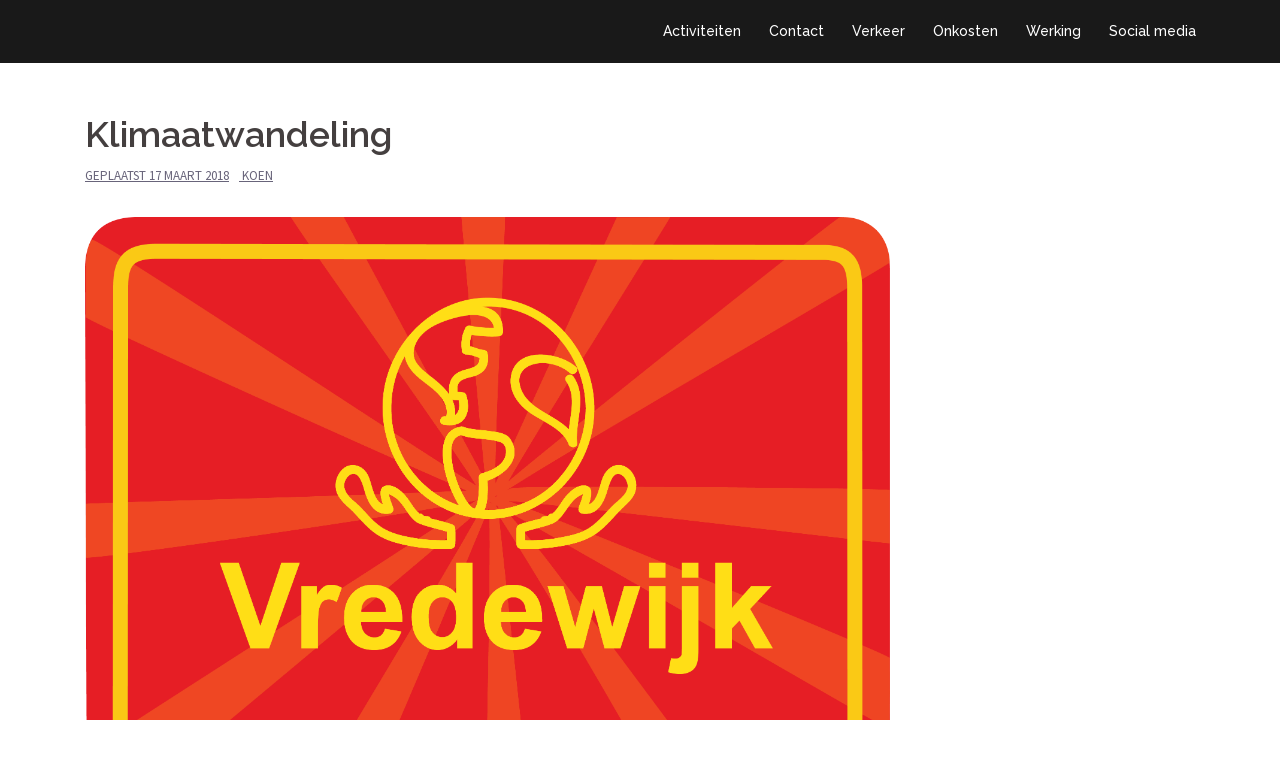

--- FILE ---
content_type: text/html; charset=UTF-8
request_url: https://www.vredewijk.be/events/klimaatwandeling/
body_size: 7446
content:
<!DOCTYPE html>
<html lang="nl">
<head>
<meta charset="UTF-8">
<meta name="viewport" content="width=device-width, initial-scale=1">
<link rel="profile" href="https://gmpg.org/xfn/11">
<link rel="pingback" href="https://www.vredewijk.be/xmlrpc.php">

<title>Klimaatwandeling</title>
<meta name='robots' content='max-image-preview:large' />
<link rel='dns-prefetch' href='//fonts.googleapis.com' />
<link rel='dns-prefetch' href='//s.w.org' />
<link rel="alternate" type="application/rss+xml" title=" &raquo; Feed" href="https://www.vredewijk.be/feed/" />
<link rel="alternate" type="application/rss+xml" title=" &raquo; Reactiesfeed" href="https://www.vredewijk.be/comments/feed/" />
		<script type="text/javascript">
			window._wpemojiSettings = {"baseUrl":"https:\/\/s.w.org\/images\/core\/emoji\/13.1.0\/72x72\/","ext":".png","svgUrl":"https:\/\/s.w.org\/images\/core\/emoji\/13.1.0\/svg\/","svgExt":".svg","source":{"concatemoji":"https:\/\/www.vredewijk.be\/wp-includes\/js\/wp-emoji-release.min.js?ver=5.8.12"}};
			!function(e,a,t){var n,r,o,i=a.createElement("canvas"),p=i.getContext&&i.getContext("2d");function s(e,t){var a=String.fromCharCode;p.clearRect(0,0,i.width,i.height),p.fillText(a.apply(this,e),0,0);e=i.toDataURL();return p.clearRect(0,0,i.width,i.height),p.fillText(a.apply(this,t),0,0),e===i.toDataURL()}function c(e){var t=a.createElement("script");t.src=e,t.defer=t.type="text/javascript",a.getElementsByTagName("head")[0].appendChild(t)}for(o=Array("flag","emoji"),t.supports={everything:!0,everythingExceptFlag:!0},r=0;r<o.length;r++)t.supports[o[r]]=function(e){if(!p||!p.fillText)return!1;switch(p.textBaseline="top",p.font="600 32px Arial",e){case"flag":return s([127987,65039,8205,9895,65039],[127987,65039,8203,9895,65039])?!1:!s([55356,56826,55356,56819],[55356,56826,8203,55356,56819])&&!s([55356,57332,56128,56423,56128,56418,56128,56421,56128,56430,56128,56423,56128,56447],[55356,57332,8203,56128,56423,8203,56128,56418,8203,56128,56421,8203,56128,56430,8203,56128,56423,8203,56128,56447]);case"emoji":return!s([10084,65039,8205,55357,56613],[10084,65039,8203,55357,56613])}return!1}(o[r]),t.supports.everything=t.supports.everything&&t.supports[o[r]],"flag"!==o[r]&&(t.supports.everythingExceptFlag=t.supports.everythingExceptFlag&&t.supports[o[r]]);t.supports.everythingExceptFlag=t.supports.everythingExceptFlag&&!t.supports.flag,t.DOMReady=!1,t.readyCallback=function(){t.DOMReady=!0},t.supports.everything||(n=function(){t.readyCallback()},a.addEventListener?(a.addEventListener("DOMContentLoaded",n,!1),e.addEventListener("load",n,!1)):(e.attachEvent("onload",n),a.attachEvent("onreadystatechange",function(){"complete"===a.readyState&&t.readyCallback()})),(n=t.source||{}).concatemoji?c(n.concatemoji):n.wpemoji&&n.twemoji&&(c(n.twemoji),c(n.wpemoji)))}(window,document,window._wpemojiSettings);
		</script>
		<style type="text/css">
img.wp-smiley,
img.emoji {
	display: inline !important;
	border: none !important;
	box-shadow: none !important;
	height: 1em !important;
	width: 1em !important;
	margin: 0 .07em !important;
	vertical-align: -0.1em !important;
	background: none !important;
	padding: 0 !important;
}
</style>
	<link rel='stylesheet' id='sydney-bootstrap-css'  href='https://www.vredewijk.be/wp-content/themes/sydney/css/bootstrap/bootstrap.min.css?ver=1' type='text/css' media='all' />
<link rel='stylesheet' id='wp-block-library-css'  href='https://www.vredewijk.be/wp-includes/css/dist/block-library/style.min.css?ver=5.8.12' type='text/css' media='all' />
<link rel='stylesheet' id='contact-form-7-css'  href='https://www.vredewijk.be/wp-content/plugins/contact-form-7/includes/css/styles.css?ver=5.4.2' type='text/css' media='all' />
<link rel='stylesheet' id='events-manager-css'  href='https://www.vredewijk.be/wp-content/plugins/events-manager/includes/css/events-manager.min.css?ver=6.1.6' type='text/css' media='all' />
<style id='events-manager-inline-css' type='text/css'>
body .em { --font-family : inherit; --font-weight : inherit; --font-size : 1em; --line-height : inherit; }
</style>
<link rel='stylesheet' id='wp-fullcalendar-css'  href='https://www.vredewijk.be/wp-content/plugins/wp-fullcalendar/includes/css/main.css?ver=1.2' type='text/css' media='all' />
<link rel='stylesheet' id='jquery-ui-css'  href='https://www.vredewijk.be/wp-content/plugins/wp-fullcalendar/includes/css/jquery-ui/sunny/jquery-ui.min.css?ver=1.2' type='text/css' media='all' />
<link rel='stylesheet' id='jquery-ui-theme-css'  href='https://www.vredewijk.be/wp-content/plugins/wp-fullcalendar/includes/css/jquery-ui/sunny/theme.css?ver=1.2' type='text/css' media='all' />
<link rel='stylesheet' id='sydney-fonts-css'  href='https://fonts.googleapis.com/css?family=Source+Sans+Pro%3A400%2C400italic%2C600%7CRaleway%3A400%2C500%2C600' type='text/css' media='all' />
<link rel='stylesheet' id='sydney-style-css'  href='https://www.vredewijk.be/wp-content/themes/sydney/style.css?ver=20180710' type='text/css' media='all' />
<style id='sydney-style-inline-css' type='text/css'>
.site-header { background-color:rgba(0,0,0,0.9);}
.site-title { font-size:32px; }
.site-description { font-size:16px; }
#mainnav ul li a { font-size:14px; }
h1 { font-size:52px; }
h2 { font-size:42px; }
h3 { font-size:32px; }
h4 { font-size:25px; }
h5 { font-size:20px; }
h6 { font-size:18px; }
body { font-size:16px; }
.single .hentry .title-post { font-size:36px; }
.header-image { background-size:cover;}
.header-image { height:300px; }
.site-header.float-header { background-color:rgba(0,0,0,0.9);}
@media only screen and (max-width: 1024px) { .site-header { background-color:#000000;}}
.site-title a, .site-title a:hover { color:#ffffff}
.site-description { color:#ffffff}
#mainnav ul li a, #mainnav ul li::before { color:#ffffff}
#mainnav .sub-menu li a { color:#ffffff}
#mainnav .sub-menu li a { background:#1c1c1c}
.text-slider .maintitle, .text-slider .subtitle { color:#ffffff}
body { color:#47425d}
#secondary { background-color:#ffffff}
#secondary, #secondary a, #secondary .widget-title { color:#767676}
.footer-widgets { background-color:#252525}
.btn-menu { color:#ffffff}
#mainnav ul li a:hover { color:#d65050}
.site-footer { background-color:#1c1c1c}
.site-footer,.site-footer a { color:#666666}
.overlay { background-color:#000000}
.page-wrap { padding-top:0px;}
.page-wrap { padding-bottom:0px;}
@media only screen and (max-width: 1025px) {		
			.mobile-slide {
				display: block;
			}
			.slide-item {
				background-image: none !important;
			}
			.header-slider {
			}
			.slide-item {
				height: auto !important;
			}
			.slide-inner {
				min-height: initial;
			} 
		}
@media only screen and (max-width: 780px) { 
    	h1 { font-size: 32px;}
		h2 { font-size: 28px;}
		h3 { font-size: 22px;}
		h4 { font-size: 18px;}
		h5 { font-size: 16px;}
		h6 { font-size: 14px;}
    }

</style>
<link rel='stylesheet' id='sydney-font-awesome-css'  href='https://www.vredewijk.be/wp-content/themes/sydney/fonts/font-awesome.min.css?ver=5.8.12' type='text/css' media='all' />
<!--[if lte IE 9]>
<link rel='stylesheet' id='sydney-ie9-css'  href='https://www.vredewijk.be/wp-content/themes/sydney/css/ie9.css?ver=5.8.12' type='text/css' media='all' />
<![endif]-->
<script type='text/javascript' src='https://www.vredewijk.be/wp-includes/js/jquery/jquery.min.js?ver=3.6.0' id='jquery-core-js'></script>
<script type='text/javascript' src='https://www.vredewijk.be/wp-includes/js/jquery/jquery-migrate.min.js?ver=3.3.2' id='jquery-migrate-js'></script>
<script type='text/javascript' src='https://www.vredewijk.be/wp-includes/js/jquery/ui/core.min.js?ver=1.12.1' id='jquery-ui-core-js'></script>
<script type='text/javascript' src='https://www.vredewijk.be/wp-includes/js/jquery/ui/mouse.min.js?ver=1.12.1' id='jquery-ui-mouse-js'></script>
<script type='text/javascript' src='https://www.vredewijk.be/wp-includes/js/jquery/ui/sortable.min.js?ver=1.12.1' id='jquery-ui-sortable-js'></script>
<script type='text/javascript' src='https://www.vredewijk.be/wp-includes/js/jquery/ui/datepicker.min.js?ver=1.12.1' id='jquery-ui-datepicker-js'></script>
<script type='text/javascript' id='jquery-ui-datepicker-js-after'>
jQuery(document).ready(function(jQuery){jQuery.datepicker.setDefaults({"closeText":"Sluiten","currentText":"Vandaag","monthNames":["januari","februari","maart","april","mei","juni","juli","augustus","september","oktober","november","december"],"monthNamesShort":["jan","feb","mrt","apr","mei","jun","jul","aug","sep","okt","nov","dec"],"nextText":"Volgende","prevText":"Vorige","dayNames":["zondag","maandag","dinsdag","woensdag","donderdag","vrijdag","zaterdag"],"dayNamesShort":["zo","ma","di","wo","do","vr","za"],"dayNamesMin":["Z","M","D","W","D","V","Z"],"dateFormat":"d MM yy","firstDay":1,"isRTL":false});});
</script>
<script type='text/javascript' src='https://www.vredewijk.be/wp-includes/js/jquery/ui/resizable.min.js?ver=1.12.1' id='jquery-ui-resizable-js'></script>
<script type='text/javascript' src='https://www.vredewijk.be/wp-includes/js/jquery/ui/draggable.min.js?ver=1.12.1' id='jquery-ui-draggable-js'></script>
<script type='text/javascript' src='https://www.vredewijk.be/wp-includes/js/jquery/ui/controlgroup.min.js?ver=1.12.1' id='jquery-ui-controlgroup-js'></script>
<script type='text/javascript' src='https://www.vredewijk.be/wp-includes/js/jquery/ui/checkboxradio.min.js?ver=1.12.1' id='jquery-ui-checkboxradio-js'></script>
<script type='text/javascript' src='https://www.vredewijk.be/wp-includes/js/jquery/ui/button.min.js?ver=1.12.1' id='jquery-ui-button-js'></script>
<script type='text/javascript' src='https://www.vredewijk.be/wp-includes/js/jquery/ui/dialog.min.js?ver=1.12.1' id='jquery-ui-dialog-js'></script>
<script type='text/javascript' id='events-manager-js-extra'>
/* <![CDATA[ */
var EM = {"ajaxurl":"https:\/\/www.vredewijk.be\/wp-admin\/admin-ajax.php","locationajaxurl":"https:\/\/www.vredewijk.be\/wp-admin\/admin-ajax.php?action=locations_search","firstDay":"1","locale":"nl","dateFormat":"yy-mm-dd","ui_css":"https:\/\/www.vredewijk.be\/wp-content\/plugins\/events-manager\/includes\/css\/jquery-ui\/build.min.css","show24hours":"1","is_ssl":"1","autocomplete_limit":"10","calendar":{"breakpoints":{"small":560,"medium":908,"large":false}},"datepicker":{"format":"d\/m\/Y","locale":"nl"},"search":{"breakpoints":{"small":650,"medium":850,"full":false}},"google_maps_api":"AIzaSyCx9PqZbBJkhZDJnIak9eaujFvmdbe6_Ew","google_maps_styles":[{"featureType":"administrative.country","elementType":"geometry","stylers":[{"visibility":"simplified"},{"hue":"#ff0000"}]}],"bookingInProgress":"Wacht tot de reservering verstuurd is.","tickets_save":"Ticket opslaan","bookingajaxurl":"https:\/\/www.vredewijk.be\/wp-admin\/admin-ajax.php","bookings_export_save":"Exporteer reservering","bookings_settings_save":"Instellingen opslaan","booking_delete":"Weet je zeker dat je dit wilt verwijderen?","booking_offset":"30","bb_full":"Uitverkocht","bb_book":"Reserveer nu","bb_booking":"Reserveren...","bb_booked":"Reservering verstuurd","bb_error":"Reservering Error. Opnieuw proberen?","bb_cancel":"Annuleren","bb_canceling":"Bezig met annuleren...","bb_cancelled":"Geannuleerd","bb_cancel_error":"Geannuleerd Error. Opnieuw proberen?","txt_search":"Zoeken","txt_searching":"Bezig met zoeken...","txt_loading":"Bezig met laden..."};
/* ]]> */
</script>
<script type='text/javascript' src='https://www.vredewijk.be/wp-content/plugins/events-manager/includes/js/events-manager.js?ver=6.1.6' id='events-manager-js'></script>
<script type='text/javascript' src='https://www.vredewijk.be/wp-content/plugins/events-manager/includes/external/flatpickr/l10n/nl.min.js?ver=6.1.6' id='em-flatpickr-localization-js'></script>
<script type='text/javascript' src='https://www.vredewijk.be/wp-includes/js/jquery/ui/menu.min.js?ver=1.12.1' id='jquery-ui-menu-js'></script>
<script type='text/javascript' src='https://www.vredewijk.be/wp-includes/js/jquery/ui/selectmenu.min.js?ver=1.12.1' id='jquery-ui-selectmenu-js'></script>
<script type='text/javascript' id='wp-fullcalendar-js-extra'>
/* <![CDATA[ */
var WPFC = {"ajaxurl":"https:\/\/www.vredewijk.be\/wp-admin\/admin-ajax.php","firstDay":"1","wpfc_theme":"1","wpfc_limit":"5","wpfc_limit_txt":"meer ...","timeFormat":"HH:mm","defaultView":"month","weekends":"true","header":{"left":"prev,next today","center":"title","right":"month,basicWeek,basicDay"},"wpfc_qtips":"1","wpfc_qtips_classes":"ui-tooltip-light","wpfc_qtips_my":"top center","wpfc_qtips_at":"bottom center"};
/* ]]> */
</script>
<script type='text/javascript' src='https://www.vredewijk.be/wp-content/plugins/wp-fullcalendar/includes/js/main.js?ver=1.2' id='wp-fullcalendar-js'></script>
<link rel="https://api.w.org/" href="https://www.vredewijk.be/wp-json/" /><link rel="EditURI" type="application/rsd+xml" title="RSD" href="https://www.vredewijk.be/xmlrpc.php?rsd" />
<link rel="wlwmanifest" type="application/wlwmanifest+xml" href="https://www.vredewijk.be/wp-includes/wlwmanifest.xml" /> 
<meta name="generator" content="WordPress 5.8.12" />
<link rel="canonical" href="https://www.vredewijk.be/events/klimaatwandeling/" />
<link rel='shortlink' href='https://www.vredewijk.be/?p=223' />
<link rel="alternate" type="application/json+oembed" href="https://www.vredewijk.be/wp-json/oembed/1.0/embed?url=https%3A%2F%2Fwww.vredewijk.be%2Fevents%2Fklimaatwandeling%2F" />
<link rel="alternate" type="text/xml+oembed" href="https://www.vredewijk.be/wp-json/oembed/1.0/embed?url=https%3A%2F%2Fwww.vredewijk.be%2Fevents%2Fklimaatwandeling%2F&#038;format=xml" />
<link rel="icon" href="https://www.vredewijk.be/wp-content/uploads/2018/01/cropped-logo-40-jaar-transparant-vierkant-1-32x32.png" sizes="32x32" />
<link rel="icon" href="https://www.vredewijk.be/wp-content/uploads/2018/01/cropped-logo-40-jaar-transparant-vierkant-1-192x192.png" sizes="192x192" />
<link rel="apple-touch-icon" href="https://www.vredewijk.be/wp-content/uploads/2018/01/cropped-logo-40-jaar-transparant-vierkant-1-180x180.png" />
<meta name="msapplication-TileImage" content="https://www.vredewijk.be/wp-content/uploads/2018/01/cropped-logo-40-jaar-transparant-vierkant-1-270x270.png" />
</head>

<body data-rsssl=1 class="event-template-default single single-event postid-223">

	<div class="preloader">
	    <div class="spinner">
	        <div class="pre-bounce1"></div>
	        <div class="pre-bounce2"></div>
	    </div>
	</div>
	
<div id="page" class="hfeed site">
	<a class="skip-link screen-reader-text" href="#content">Spring naar inhoud</a>

		
	<div class="header-clone"></div>

	
	<header id="masthead" class="site-header" role="banner">
		<div class="header-wrap">
            <div class="container">
                <div class="row">
				<div class="col-md-4 col-sm-8 col-xs-12">
		        					<h1 class="site-title"><a href="https://www.vredewijk.be/" rel="home"></a></h1>
					<h2 class="site-description"></h2>	        
		        				</div>
				<div class="col-md-8 col-sm-4 col-xs-12">
					<div class="btn-menu"></div>
					<nav id="mainnav" class="mainnav" role="navigation">
						<div class="menu-bovenste-menu-container"><ul id="menu-bovenste-menu" class="menu"><li id="menu-item-197" class="menu-item menu-item-type-post_type menu-item-object-page menu-item-home menu-item-197"><a href="https://www.vredewijk.be/">Activiteiten</a></li>
<li id="menu-item-83" class="menu-item menu-item-type-post_type menu-item-object-page menu-item-83"><a href="https://www.vredewijk.be/contact/">Contact</a></li>
<li id="menu-item-958" class="menu-item menu-item-type-post_type menu-item-object-page menu-item-958"><a href="https://www.vredewijk.be/verkeer/">Verkeer</a></li>
<li id="menu-item-671" class="menu-item menu-item-type-post_type menu-item-object-page menu-item-671"><a href="https://www.vredewijk.be/onkosten/">Onkosten</a></li>
<li id="menu-item-675" class="menu-item menu-item-type-post_type menu-item-object-page menu-item-675"><a href="https://www.vredewijk.be/werking/">Werking</a></li>
<li id="menu-item-8399" class="menu-item menu-item-type-post_type menu-item-object-page menu-item-8399"><a href="https://www.vredewijk.be/links/">Social media</a></li>
</ul></div>					</nav><!-- #site-navigation -->
				</div>
				</div>
			</div>
		</div>
	</header><!-- #masthead -->

	
	<div class="sydney-hero-area">
				<div class="header-image">
			<div class="overlay"></div>			<img class="header-inner" src="" width="1920" alt="" title="">
		</div>
		
			</div>

	
	<div id="content" class="page-wrap">
		<div class="container content-wrapper">
			<div class="row">	
	
	
	<div id="primary" class="content-area col-md-9 ">

		
		<main id="main" class="post-wrap" role="main">

		
			
<article id="post-223" class="post-223 event type-event status-publish has-post-thumbnail hentry event-categories-sport">
	
	
	<header class="entry-header">
		
		<div class="meta-post">
					</div>

		<h1 class="title-post entry-title">Klimaatwandeling</h1>
				<div class="single-meta">
			<span class="posted-on">Geplaatst <a href="https://www.vredewijk.be/events/klimaatwandeling/" rel="bookmark"><time class="entry-date published" datetime="2018-03-17T14:00:00+00:00">17 maart 2018</time><time class="updated" datetime="2019-02-21T11:21:40+00:00">21 februari 2019</time></a></span><span class="byline"> <span class="author vcard"><a class="url fn n" href="https://www.vredewijk.be/author/koenvredewijk/">Koen</a></span></span>		</div><!-- .entry-meta -->
			</header><!-- .entry-header -->

			<div class="entry-thumb">
			<img width="2687" height="1989" src="https://www.vredewijk.be/wp-content/uploads/2018/01/logo-duurzaam.png" class="attachment-large-thumb size-large-thumb wp-post-image" alt="" loading="lazy" srcset="https://www.vredewijk.be/wp-content/uploads/2018/01/logo-duurzaam.png 2687w, https://www.vredewijk.be/wp-content/uploads/2018/01/logo-duurzaam-300x222.png 300w, https://www.vredewijk.be/wp-content/uploads/2018/01/logo-duurzaam-768x568.png 768w, https://www.vredewijk.be/wp-content/uploads/2018/01/logo-duurzaam-1024x758.png 1024w, https://www.vredewijk.be/wp-content/uploads/2018/01/logo-duurzaam-830x614.png 830w, https://www.vredewijk.be/wp-content/uploads/2018/01/logo-duurzaam-230x170.png 230w, https://www.vredewijk.be/wp-content/uploads/2018/01/logo-duurzaam-350x259.png 350w, https://www.vredewijk.be/wp-content/uploads/2018/01/logo-duurzaam-480x355.png 480w" sizes="(max-width: 2687px) 100vw, 2687px" />		</div>
	
	<div class="entry-content">
		<div class="em em-view-container" id="em-view-1465180513" data-view="event">
	<div class="em pixelbones em-item em-item-single em-event em-event-single em-event-19" id="em-event-1465180513" data-view-id="1465180513">
		<div style="float:right; margin:0px 0px 15px 15px;">			<div class="em em-location-map-container" style="position:relative; width:400px; height: 300px;">
				<div class='em-location-map' id='em-location-map-1069117302' style="width: 100%; height: 100%;">
					<div class="em-loading-maps">
						<span>Kaart wordt geladen...</span>
						<svg xmlns="http://www.w3.org/2000/svg" xmlns:xlink="http://www.w3.org/1999/xlink" style="margin: auto; background: none; display: block; shape-rendering: auto;" width="200px" height="200px" viewBox="0 0 100 100" preserveAspectRatio="xMidYMid">
							<rect x="19.5" y="26" width="11" height="48" fill="#85a2b6">
								<animate attributeName="y" repeatCount="indefinite" dur="1s" calcMode="spline" keyTimes="0;0.5;1" values="2;26;26" keySplines="0 0.5 0.5 1;0 0.5 0.5 1" begin="-0.2s"></animate>
								<animate attributeName="height" repeatCount="indefinite" dur="1s" calcMode="spline" keyTimes="0;0.5;1" values="96;48;48" keySplines="0 0.5 0.5 1;0 0.5 0.5 1" begin="-0.2s"></animate>
							</rect>
							<rect x="44.5" y="26" width="11" height="48" fill="#bbcedd">
								<animate attributeName="y" repeatCount="indefinite" dur="1s" calcMode="spline" keyTimes="0;0.5;1" values="8;26;26" keySplines="0 0.5 0.5 1;0 0.5 0.5 1" begin="-0.1s"></animate>
								<animate attributeName="height" repeatCount="indefinite" dur="1s" calcMode="spline" keyTimes="0;0.5;1" values="84;48;48" keySplines="0 0.5 0.5 1;0 0.5 0.5 1" begin="-0.1s"></animate>
							</rect>
							<rect x="69.5" y="26" width="11" height="48" fill="#dce4eb">
								<animate attributeName="y" repeatCount="indefinite" dur="1s" calcMode="spline" keyTimes="0;0.5;1" values="8;26;26" keySplines="0 0.5 0.5 1;0 0.5 0.5 1"></animate>
								<animate attributeName="height" repeatCount="indefinite" dur="1s" calcMode="spline" keyTimes="0;0.5;1" values="84;48;48" keySplines="0 0.5 0.5 1;0 0.5 0.5 1"></animate>
							</rect>
						</svg>
					</div>
				</div>
			</div>
			<div class='em-location-map-info' id='em-location-map-info-1069117302' style="display:none; visibility:hidden;">
				<div class="em-map-balloon" style="font-size:12px;">
					<div class="em-map-balloon-content" ><strong>Urania</strong><br/>Jozef Mattheessensstraat 60 - Hove<br/><a href="https://www.vredewijk.be/locations/urania/">Evenementen</a></div>
				</div>
			</div>
			<div class='em-location-map-coords' id='em-location-map-coords-1069117302' style="display:none; visibility:hidden;">
				<span class="lat">51.14483569999999</span>
				<span class="lng">4.465430200000014</span>
			</div>
			</div>
<p>
	<strong>Datum</strong><br/>
	17/03/2018<br /><i>14:00 - 17:00</i>
</p>

<p>
	<strong>Locatie</strong><br/>
	<a href="https://www.vredewijk.be/locations/urania/">Urania</a>
</p>

<p>
	<strong>Categorieën</strong>
		<ul class="event-categories">
					<li><a href="https://www.vredewijk.be/events/categories/sport/">Sport</a></li>
			</ul>
	
</p>
<br style="clear:both" />
<p>Iedereen is welkom om samen met energiedeskundigen en gewapend met een warmtecamera een wandeling te maken door onze wijk. We bekijken ter plekke het energieverlies uit onze woningen.<br />
We starten om 14u in Urania.  Na een woordje uitleg gaan we op stap met een warmtecamera. We beëindigen de wandeling in Urania waar we kunnen napraten bij een drankje.<br />
Voor meer informatie kan je terecht bij Els Lauwers via milieu@hove.be of 03/460.33.26.  Els is de duurzaamheidsambtenaar van de gemeente Hove.</p>

	</div>
</div>
				</div><!-- .entry-content -->

	<footer class="entry-footer">
			</footer><!-- .entry-footer -->

	
</article><!-- #post-## -->

				<nav class="navigation post-navigation" role="navigation">
		<h2 class="screen-reader-text">Berichtnavigatie</h2>
		<div class="nav-links clearfix">
			<div class="nav-previous"><span>&#10229;</span><a href="https://www.vredewijk.be/events/feesttafel-senioren/" rel="prev">Feesttafel senioren</a></div><div class="nav-next"><a href="https://www.vredewijk.be/events/bezoek-abdij-van-park-te-leuven/" rel="next">Bezoek abdij van Park te Leuven</a><span>&#10230;</span></div>		</div><!-- .nav-links -->
	</nav><!-- .navigation -->
	
			
		
		</main><!-- #main -->
	</div><!-- #primary -->

	
			</div>
		</div>
	</div><!-- #content -->

	
			

	
	<div id="sidebar-footer" class="footer-widgets widget-area" role="complementary">
		<div class="container">
							<div class="sidebar-column col-md-12">
					<aside id="laposta_widget-3" class="widget widget_laposta_widget"><h3 class="widget-title">Wens je op de hoogte te blijven van onze activiteiten via email? Schrijf je hieronder in.</h3>
<div align="center" style="height:200px">
<!-- Laposta 1.1 -->
<script type="text/javascript">
var Laposta = {};
Laposta.width = "96%";
</script>
<script type="text/javascript" src="https://wat-een-fantastische.email-provider.nl/a/1533rxiuy7/l/iwf1sazy2f/subscribe.js"></script>
<!-- /Laposta -->
</div></aside>				</div>
				
				
				
				
		</div>	
	</div>	
    <a class="go-top"><i class="fa fa-angle-up"></i></a>
		
	<footer id="colophon" class="site-footer" role="contentinfo">
		<div class="site-info container">
			<a href="https://wordpress.org/">Ondersteund door WordPress</a>
			<span class="sep"> | </span>
			Thema: <a href="https://athemes.com/theme/sydney" rel="designer">Sydney</a> van aThemes.		</div><!-- .site-info -->
	</footer><!-- #colophon -->

	
</div><!-- #page -->

<script type='text/javascript' src='https://www.vredewijk.be/wp-includes/js/dist/vendor/regenerator-runtime.min.js?ver=0.13.7' id='regenerator-runtime-js'></script>
<script type='text/javascript' src='https://www.vredewijk.be/wp-includes/js/dist/vendor/wp-polyfill.min.js?ver=3.15.0' id='wp-polyfill-js'></script>
<script type='text/javascript' id='contact-form-7-js-extra'>
/* <![CDATA[ */
var wpcf7 = {"api":{"root":"https:\/\/www.vredewijk.be\/wp-json\/","namespace":"contact-form-7\/v1"}};
/* ]]> */
</script>
<script type='text/javascript' src='https://www.vredewijk.be/wp-content/plugins/contact-form-7/includes/js/index.js?ver=5.4.2' id='contact-form-7-js'></script>
<script type='text/javascript' src='https://www.vredewijk.be/wp-content/themes/sydney/js/scripts.js?ver=5.8.12' id='sydney-scripts-js'></script>
<script type='text/javascript' src='https://www.vredewijk.be/wp-content/themes/sydney/js/main.min.js?ver=20180716' id='sydney-main-js'></script>
<script type='text/javascript' src='https://www.vredewijk.be/wp-content/themes/sydney/js/skip-link-focus-fix.js?ver=20130115' id='sydney-skip-link-focus-fix-js'></script>
<script type='text/javascript' src='https://www.vredewijk.be/wp-includes/js/wp-embed.min.js?ver=5.8.12' id='wp-embed-js'></script>

</body>
</html>
